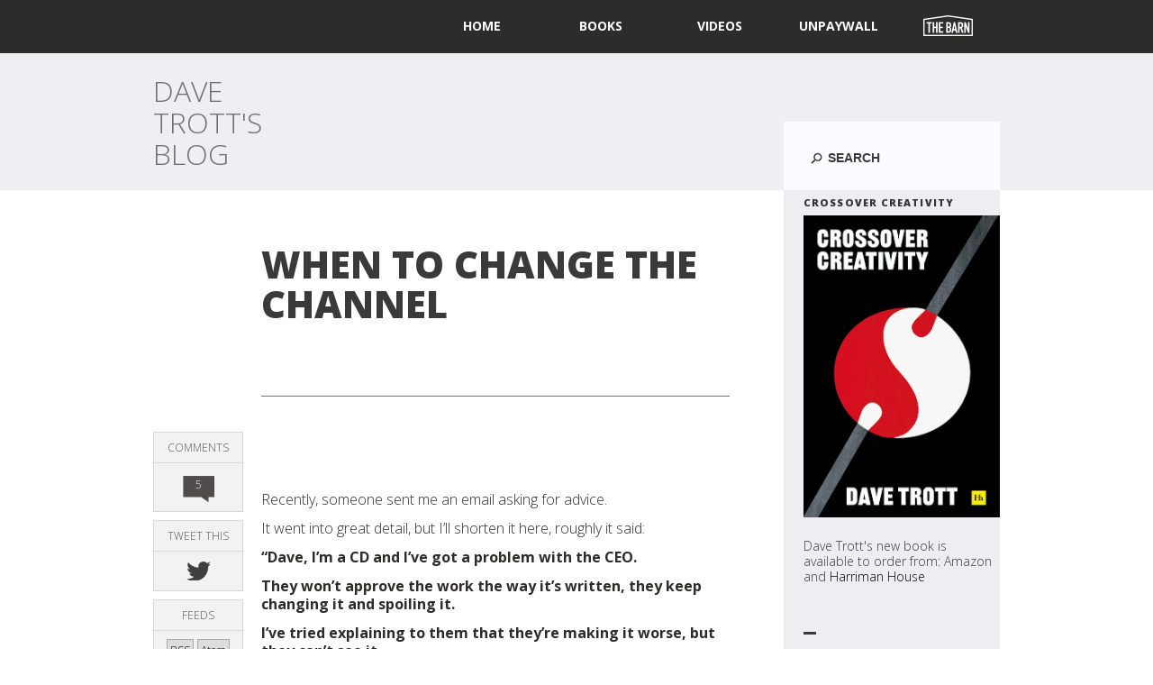

--- FILE ---
content_type: text/html; charset=UTF-8
request_url: https://davetrott.co.uk/2020/01/when-to-change-the-channel/
body_size: 13852
content:
<!DOCTYPE html>
<!--[if IE 6]>
<html id="ie6" dir="ltr" lang="en-US" prefix="og: https://ogp.me/ns#">
<![endif]-->
<!--[if IE 7]>
<html id="ie7" dir="ltr" lang="en-US" prefix="og: https://ogp.me/ns#">
<![endif]-->
<!--[if IE 8]>
<html id="ie8" dir="ltr" lang="en-US" prefix="og: https://ogp.me/ns#">
<![endif]-->
<!--[if !(IE 6) | !(IE 7) | !(IE 8)  ]><!-->
<html dir="ltr" lang="en-US" prefix="og: https://ogp.me/ns#">
<!--<![endif]-->
<head>

<link href='https://fonts.googleapis.com/css?family=Open+Sans:800,400,700,300,600' rel='stylesheet' type='text/css'>
<meta charset="UTF-8" />
<meta name="viewport" content="width=device-width">
<link rel="icon" href="/favicon.ico" type="image/x-icon" />

<link rel="profile" href="http://gmpg.org/xfn/11" />
<!-- <link rel="stylesheet" type="text/css" media="all" href="https://davetrott.co.uk/wp-content/themes/davetrotttwo/style.css" /> -->
	<link rel="stylesheet" type="text/css" media="all" href="https://davetrott.co.uk/wp-content/themes/davetrotttwo/style-2025.css" />
<link rel="pingback" href="" />
<!--[if lt IE 9]>
<script src="https://davetrott.co.uk/wp-content/themes/davetrotttwo/js/html5.js" type="text/javascript"></script>
<![endif]-->



<script>
  (function(i,s,o,g,r,a,m){i['GoogleAnalyticsObject']=r;i[r]=i[r]||function(){
  (i[r].q=i[r].q||[]).push(arguments)},i[r].l=1*new Date();a=s.createElement(o),
  m=s.getElementsByTagName(o)[0];a.async=1;a.src=g;m.parentNode.insertBefore(a,m)
  })(window,document,'script','//www.google-analytics.com/analytics.js','ga');

  ga('create', 'UA-39633004-1', 'davetrott.co.uk');
  ga('send', 'pageview');

</script>


		<!-- All in One SEO 4.8.4.1 - aioseo.com -->
		<title>WHEN TO CHANGE THE CHANNEL - Dave Trott's Blog</title>
	<meta name="description" content="Recently, someone sent me an email asking for advice. It went into great detail, but I’ll shorten it here, roughly it said: “Dave, I’m a CD and I’ve got a problem with the CEO. They won’t approve the work the way it’s written, they keep changing it and spoiling it. I’ve tried explaining" />
	<meta name="robots" content="max-image-preview:large" />
	<meta name="author" content="Dave Trott"/>
	<link rel="canonical" href="https://davetrott.co.uk/2020/01/when-to-change-the-channel/" />
	<meta name="generator" content="All in One SEO (AIOSEO) 4.8.4.1" />
		<meta property="og:locale" content="en_US" />
		<meta property="og:site_name" content="Dave Trott&#039;s Blog - Powered by The Barn" />
		<meta property="og:type" content="article" />
		<meta property="og:title" content="WHEN TO CHANGE THE CHANNEL - Dave Trott&#039;s Blog" />
		<meta property="og:description" content="Recently, someone sent me an email asking for advice. It went into great detail, but I’ll shorten it here, roughly it said: “Dave, I’m a CD and I’ve got a problem with the CEO. They won’t approve the work the way it’s written, they keep changing it and spoiling it. I’ve tried explaining" />
		<meta property="og:url" content="https://davetrott.co.uk/2020/01/when-to-change-the-channel/" />
		<meta property="article:published_time" content="2020-01-20T09:03:15+00:00" />
		<meta property="article:modified_time" content="2020-01-20T09:17:43+00:00" />
		<meta name="twitter:card" content="summary_large_image" />
		<meta name="twitter:site" content="@davetrott" />
		<meta name="twitter:title" content="WHEN TO CHANGE THE CHANNEL - Dave Trott&#039;s Blog" />
		<meta name="twitter:description" content="Recently, someone sent me an email asking for advice. It went into great detail, but I’ll shorten it here, roughly it said: “Dave, I’m a CD and I’ve got a problem with the CEO. They won’t approve the work the way it’s written, they keep changing it and spoiling it. I’ve tried explaining" />
		<meta name="twitter:creator" content="@davetrott" />
		<script type="application/ld+json" class="aioseo-schema">
			{"@context":"https:\/\/schema.org","@graph":[{"@type":"BlogPosting","@id":"https:\/\/davetrott.co.uk\/2020\/01\/when-to-change-the-channel\/#blogposting","name":"WHEN TO CHANGE THE CHANNEL - Dave Trott's Blog","headline":"WHEN TO CHANGE THE CHANNEL","author":{"@id":"https:\/\/davetrott.co.uk\/author\/trottdave\/#author"},"publisher":{"@id":"https:\/\/davetrott.co.uk\/#organization"},"datePublished":"2020-01-20T09:03:15+00:00","dateModified":"2020-01-20T09:17:43+00:00","inLanguage":"en-US","commentCount":5,"mainEntityOfPage":{"@id":"https:\/\/davetrott.co.uk\/2020\/01\/when-to-change-the-channel\/#webpage"},"isPartOf":{"@id":"https:\/\/davetrott.co.uk\/2020\/01\/when-to-change-the-channel\/#webpage"},"articleSection":"Uncategorized"},{"@type":"BreadcrumbList","@id":"https:\/\/davetrott.co.uk\/2020\/01\/when-to-change-the-channel\/#breadcrumblist","itemListElement":[{"@type":"ListItem","@id":"https:\/\/davetrott.co.uk#listItem","position":1,"name":"Home","item":"https:\/\/davetrott.co.uk","nextItem":{"@type":"ListItem","@id":"https:\/\/davetrott.co.uk\/category\/uncategorized\/#listItem","name":"Uncategorized"}},{"@type":"ListItem","@id":"https:\/\/davetrott.co.uk\/category\/uncategorized\/#listItem","position":2,"name":"Uncategorized","item":"https:\/\/davetrott.co.uk\/category\/uncategorized\/","nextItem":{"@type":"ListItem","@id":"https:\/\/davetrott.co.uk\/2020\/01\/when-to-change-the-channel\/#listItem","name":"WHEN TO CHANGE THE CHANNEL"},"previousItem":{"@type":"ListItem","@id":"https:\/\/davetrott.co.uk#listItem","name":"Home"}},{"@type":"ListItem","@id":"https:\/\/davetrott.co.uk\/2020\/01\/when-to-change-the-channel\/#listItem","position":3,"name":"WHEN TO CHANGE THE CHANNEL","previousItem":{"@type":"ListItem","@id":"https:\/\/davetrott.co.uk\/category\/uncategorized\/#listItem","name":"Uncategorized"}}]},{"@type":"Organization","@id":"https:\/\/davetrott.co.uk\/#organization","name":"Dave Trott's Blog","description":"Powered by The Barn","url":"https:\/\/davetrott.co.uk\/","sameAs":["https:\/\/twitter.com\/davetrott"]},{"@type":"Person","@id":"https:\/\/davetrott.co.uk\/author\/trottdave\/#author","url":"https:\/\/davetrott.co.uk\/author\/trottdave\/","name":"Dave Trott"},{"@type":"WebPage","@id":"https:\/\/davetrott.co.uk\/2020\/01\/when-to-change-the-channel\/#webpage","url":"https:\/\/davetrott.co.uk\/2020\/01\/when-to-change-the-channel\/","name":"WHEN TO CHANGE THE CHANNEL - Dave Trott's Blog","description":"Recently, someone sent me an email asking for advice. It went into great detail, but I\u2019ll shorten it here, roughly it said: \u201cDave, I\u2019m a CD and I\u2019ve got a problem with the CEO. They won\u2019t approve the work the way it\u2019s written, they keep changing it and spoiling it. I\u2019ve tried explaining","inLanguage":"en-US","isPartOf":{"@id":"https:\/\/davetrott.co.uk\/#website"},"breadcrumb":{"@id":"https:\/\/davetrott.co.uk\/2020\/01\/when-to-change-the-channel\/#breadcrumblist"},"author":{"@id":"https:\/\/davetrott.co.uk\/author\/trottdave\/#author"},"creator":{"@id":"https:\/\/davetrott.co.uk\/author\/trottdave\/#author"},"datePublished":"2020-01-20T09:03:15+00:00","dateModified":"2020-01-20T09:17:43+00:00"},{"@type":"WebSite","@id":"https:\/\/davetrott.co.uk\/#website","url":"https:\/\/davetrott.co.uk\/","name":"Dave Trott's Blog","description":"Powered by The Barn","inLanguage":"en-US","publisher":{"@id":"https:\/\/davetrott.co.uk\/#organization"}}]}
		</script>
		<!-- All in One SEO -->

<link rel="alternate" type="application/rss+xml" title="Dave Trott&#039;s Blog &raquo; Feed" href="https://davetrott.co.uk/feed/" />
<link rel="alternate" type="application/rss+xml" title="Dave Trott&#039;s Blog &raquo; Comments Feed" href="https://davetrott.co.uk/comments/feed/" />
<link rel="alternate" type="application/rss+xml" title="Dave Trott&#039;s Blog &raquo; WHEN TO CHANGE THE CHANNEL Comments Feed" href="https://davetrott.co.uk/2020/01/when-to-change-the-channel/feed/" />
		<!-- This site uses the Google Analytics by MonsterInsights plugin v9.7.0 - Using Analytics tracking - https://www.monsterinsights.com/ -->
		<!-- Note: MonsterInsights is not currently configured on this site. The site owner needs to authenticate with Google Analytics in the MonsterInsights settings panel. -->
					<!-- No tracking code set -->
				<!-- / Google Analytics by MonsterInsights -->
		<script type="text/javascript">
/* <![CDATA[ */
window._wpemojiSettings = {"baseUrl":"https:\/\/s.w.org\/images\/core\/emoji\/14.0.0\/72x72\/","ext":".png","svgUrl":"https:\/\/s.w.org\/images\/core\/emoji\/14.0.0\/svg\/","svgExt":".svg","source":{"concatemoji":"https:\/\/davetrott.co.uk\/wp-includes\/js\/wp-emoji-release.min.js?ver=6.4.7"}};
/*! This file is auto-generated */
!function(i,n){var o,s,e;function c(e){try{var t={supportTests:e,timestamp:(new Date).valueOf()};sessionStorage.setItem(o,JSON.stringify(t))}catch(e){}}function p(e,t,n){e.clearRect(0,0,e.canvas.width,e.canvas.height),e.fillText(t,0,0);var t=new Uint32Array(e.getImageData(0,0,e.canvas.width,e.canvas.height).data),r=(e.clearRect(0,0,e.canvas.width,e.canvas.height),e.fillText(n,0,0),new Uint32Array(e.getImageData(0,0,e.canvas.width,e.canvas.height).data));return t.every(function(e,t){return e===r[t]})}function u(e,t,n){switch(t){case"flag":return n(e,"\ud83c\udff3\ufe0f\u200d\u26a7\ufe0f","\ud83c\udff3\ufe0f\u200b\u26a7\ufe0f")?!1:!n(e,"\ud83c\uddfa\ud83c\uddf3","\ud83c\uddfa\u200b\ud83c\uddf3")&&!n(e,"\ud83c\udff4\udb40\udc67\udb40\udc62\udb40\udc65\udb40\udc6e\udb40\udc67\udb40\udc7f","\ud83c\udff4\u200b\udb40\udc67\u200b\udb40\udc62\u200b\udb40\udc65\u200b\udb40\udc6e\u200b\udb40\udc67\u200b\udb40\udc7f");case"emoji":return!n(e,"\ud83e\udef1\ud83c\udffb\u200d\ud83e\udef2\ud83c\udfff","\ud83e\udef1\ud83c\udffb\u200b\ud83e\udef2\ud83c\udfff")}return!1}function f(e,t,n){var r="undefined"!=typeof WorkerGlobalScope&&self instanceof WorkerGlobalScope?new OffscreenCanvas(300,150):i.createElement("canvas"),a=r.getContext("2d",{willReadFrequently:!0}),o=(a.textBaseline="top",a.font="600 32px Arial",{});return e.forEach(function(e){o[e]=t(a,e,n)}),o}function t(e){var t=i.createElement("script");t.src=e,t.defer=!0,i.head.appendChild(t)}"undefined"!=typeof Promise&&(o="wpEmojiSettingsSupports",s=["flag","emoji"],n.supports={everything:!0,everythingExceptFlag:!0},e=new Promise(function(e){i.addEventListener("DOMContentLoaded",e,{once:!0})}),new Promise(function(t){var n=function(){try{var e=JSON.parse(sessionStorage.getItem(o));if("object"==typeof e&&"number"==typeof e.timestamp&&(new Date).valueOf()<e.timestamp+604800&&"object"==typeof e.supportTests)return e.supportTests}catch(e){}return null}();if(!n){if("undefined"!=typeof Worker&&"undefined"!=typeof OffscreenCanvas&&"undefined"!=typeof URL&&URL.createObjectURL&&"undefined"!=typeof Blob)try{var e="postMessage("+f.toString()+"("+[JSON.stringify(s),u.toString(),p.toString()].join(",")+"));",r=new Blob([e],{type:"text/javascript"}),a=new Worker(URL.createObjectURL(r),{name:"wpTestEmojiSupports"});return void(a.onmessage=function(e){c(n=e.data),a.terminate(),t(n)})}catch(e){}c(n=f(s,u,p))}t(n)}).then(function(e){for(var t in e)n.supports[t]=e[t],n.supports.everything=n.supports.everything&&n.supports[t],"flag"!==t&&(n.supports.everythingExceptFlag=n.supports.everythingExceptFlag&&n.supports[t]);n.supports.everythingExceptFlag=n.supports.everythingExceptFlag&&!n.supports.flag,n.DOMReady=!1,n.readyCallback=function(){n.DOMReady=!0}}).then(function(){return e}).then(function(){var e;n.supports.everything||(n.readyCallback(),(e=n.source||{}).concatemoji?t(e.concatemoji):e.wpemoji&&e.twemoji&&(t(e.twemoji),t(e.wpemoji)))}))}((window,document),window._wpemojiSettings);
/* ]]> */
</script>
<style id='wp-emoji-styles-inline-css' type='text/css'>

	img.wp-smiley, img.emoji {
		display: inline !important;
		border: none !important;
		box-shadow: none !important;
		height: 1em !important;
		width: 1em !important;
		margin: 0 0.07em !important;
		vertical-align: -0.1em !important;
		background: none !important;
		padding: 0 !important;
	}
</style>
<link rel='stylesheet' id='wp-block-library-css' href='https://davetrott.co.uk/wp-includes/css/dist/block-library/style.min.css?ver=6.4.7' type='text/css' media='all' />
<style id='classic-theme-styles-inline-css' type='text/css'>
/*! This file is auto-generated */
.wp-block-button__link{color:#fff;background-color:#32373c;border-radius:9999px;box-shadow:none;text-decoration:none;padding:calc(.667em + 2px) calc(1.333em + 2px);font-size:1.125em}.wp-block-file__button{background:#32373c;color:#fff;text-decoration:none}
</style>
<style id='global-styles-inline-css' type='text/css'>
body{--wp--preset--color--black: #000000;--wp--preset--color--cyan-bluish-gray: #abb8c3;--wp--preset--color--white: #ffffff;--wp--preset--color--pale-pink: #f78da7;--wp--preset--color--vivid-red: #cf2e2e;--wp--preset--color--luminous-vivid-orange: #ff6900;--wp--preset--color--luminous-vivid-amber: #fcb900;--wp--preset--color--light-green-cyan: #7bdcb5;--wp--preset--color--vivid-green-cyan: #00d084;--wp--preset--color--pale-cyan-blue: #8ed1fc;--wp--preset--color--vivid-cyan-blue: #0693e3;--wp--preset--color--vivid-purple: #9b51e0;--wp--preset--gradient--vivid-cyan-blue-to-vivid-purple: linear-gradient(135deg,rgba(6,147,227,1) 0%,rgb(155,81,224) 100%);--wp--preset--gradient--light-green-cyan-to-vivid-green-cyan: linear-gradient(135deg,rgb(122,220,180) 0%,rgb(0,208,130) 100%);--wp--preset--gradient--luminous-vivid-amber-to-luminous-vivid-orange: linear-gradient(135deg,rgba(252,185,0,1) 0%,rgba(255,105,0,1) 100%);--wp--preset--gradient--luminous-vivid-orange-to-vivid-red: linear-gradient(135deg,rgba(255,105,0,1) 0%,rgb(207,46,46) 100%);--wp--preset--gradient--very-light-gray-to-cyan-bluish-gray: linear-gradient(135deg,rgb(238,238,238) 0%,rgb(169,184,195) 100%);--wp--preset--gradient--cool-to-warm-spectrum: linear-gradient(135deg,rgb(74,234,220) 0%,rgb(151,120,209) 20%,rgb(207,42,186) 40%,rgb(238,44,130) 60%,rgb(251,105,98) 80%,rgb(254,248,76) 100%);--wp--preset--gradient--blush-light-purple: linear-gradient(135deg,rgb(255,206,236) 0%,rgb(152,150,240) 100%);--wp--preset--gradient--blush-bordeaux: linear-gradient(135deg,rgb(254,205,165) 0%,rgb(254,45,45) 50%,rgb(107,0,62) 100%);--wp--preset--gradient--luminous-dusk: linear-gradient(135deg,rgb(255,203,112) 0%,rgb(199,81,192) 50%,rgb(65,88,208) 100%);--wp--preset--gradient--pale-ocean: linear-gradient(135deg,rgb(255,245,203) 0%,rgb(182,227,212) 50%,rgb(51,167,181) 100%);--wp--preset--gradient--electric-grass: linear-gradient(135deg,rgb(202,248,128) 0%,rgb(113,206,126) 100%);--wp--preset--gradient--midnight: linear-gradient(135deg,rgb(2,3,129) 0%,rgb(40,116,252) 100%);--wp--preset--font-size--small: 13px;--wp--preset--font-size--medium: 20px;--wp--preset--font-size--large: 36px;--wp--preset--font-size--x-large: 42px;--wp--preset--spacing--20: 0.44rem;--wp--preset--spacing--30: 0.67rem;--wp--preset--spacing--40: 1rem;--wp--preset--spacing--50: 1.5rem;--wp--preset--spacing--60: 2.25rem;--wp--preset--spacing--70: 3.38rem;--wp--preset--spacing--80: 5.06rem;--wp--preset--shadow--natural: 6px 6px 9px rgba(0, 0, 0, 0.2);--wp--preset--shadow--deep: 12px 12px 50px rgba(0, 0, 0, 0.4);--wp--preset--shadow--sharp: 6px 6px 0px rgba(0, 0, 0, 0.2);--wp--preset--shadow--outlined: 6px 6px 0px -3px rgba(255, 255, 255, 1), 6px 6px rgba(0, 0, 0, 1);--wp--preset--shadow--crisp: 6px 6px 0px rgba(0, 0, 0, 1);}:where(.is-layout-flex){gap: 0.5em;}:where(.is-layout-grid){gap: 0.5em;}body .is-layout-flow > .alignleft{float: left;margin-inline-start: 0;margin-inline-end: 2em;}body .is-layout-flow > .alignright{float: right;margin-inline-start: 2em;margin-inline-end: 0;}body .is-layout-flow > .aligncenter{margin-left: auto !important;margin-right: auto !important;}body .is-layout-constrained > .alignleft{float: left;margin-inline-start: 0;margin-inline-end: 2em;}body .is-layout-constrained > .alignright{float: right;margin-inline-start: 2em;margin-inline-end: 0;}body .is-layout-constrained > .aligncenter{margin-left: auto !important;margin-right: auto !important;}body .is-layout-constrained > :where(:not(.alignleft):not(.alignright):not(.alignfull)){max-width: var(--wp--style--global--content-size);margin-left: auto !important;margin-right: auto !important;}body .is-layout-constrained > .alignwide{max-width: var(--wp--style--global--wide-size);}body .is-layout-flex{display: flex;}body .is-layout-flex{flex-wrap: wrap;align-items: center;}body .is-layout-flex > *{margin: 0;}body .is-layout-grid{display: grid;}body .is-layout-grid > *{margin: 0;}:where(.wp-block-columns.is-layout-flex){gap: 2em;}:where(.wp-block-columns.is-layout-grid){gap: 2em;}:where(.wp-block-post-template.is-layout-flex){gap: 1.25em;}:where(.wp-block-post-template.is-layout-grid){gap: 1.25em;}.has-black-color{color: var(--wp--preset--color--black) !important;}.has-cyan-bluish-gray-color{color: var(--wp--preset--color--cyan-bluish-gray) !important;}.has-white-color{color: var(--wp--preset--color--white) !important;}.has-pale-pink-color{color: var(--wp--preset--color--pale-pink) !important;}.has-vivid-red-color{color: var(--wp--preset--color--vivid-red) !important;}.has-luminous-vivid-orange-color{color: var(--wp--preset--color--luminous-vivid-orange) !important;}.has-luminous-vivid-amber-color{color: var(--wp--preset--color--luminous-vivid-amber) !important;}.has-light-green-cyan-color{color: var(--wp--preset--color--light-green-cyan) !important;}.has-vivid-green-cyan-color{color: var(--wp--preset--color--vivid-green-cyan) !important;}.has-pale-cyan-blue-color{color: var(--wp--preset--color--pale-cyan-blue) !important;}.has-vivid-cyan-blue-color{color: var(--wp--preset--color--vivid-cyan-blue) !important;}.has-vivid-purple-color{color: var(--wp--preset--color--vivid-purple) !important;}.has-black-background-color{background-color: var(--wp--preset--color--black) !important;}.has-cyan-bluish-gray-background-color{background-color: var(--wp--preset--color--cyan-bluish-gray) !important;}.has-white-background-color{background-color: var(--wp--preset--color--white) !important;}.has-pale-pink-background-color{background-color: var(--wp--preset--color--pale-pink) !important;}.has-vivid-red-background-color{background-color: var(--wp--preset--color--vivid-red) !important;}.has-luminous-vivid-orange-background-color{background-color: var(--wp--preset--color--luminous-vivid-orange) !important;}.has-luminous-vivid-amber-background-color{background-color: var(--wp--preset--color--luminous-vivid-amber) !important;}.has-light-green-cyan-background-color{background-color: var(--wp--preset--color--light-green-cyan) !important;}.has-vivid-green-cyan-background-color{background-color: var(--wp--preset--color--vivid-green-cyan) !important;}.has-pale-cyan-blue-background-color{background-color: var(--wp--preset--color--pale-cyan-blue) !important;}.has-vivid-cyan-blue-background-color{background-color: var(--wp--preset--color--vivid-cyan-blue) !important;}.has-vivid-purple-background-color{background-color: var(--wp--preset--color--vivid-purple) !important;}.has-black-border-color{border-color: var(--wp--preset--color--black) !important;}.has-cyan-bluish-gray-border-color{border-color: var(--wp--preset--color--cyan-bluish-gray) !important;}.has-white-border-color{border-color: var(--wp--preset--color--white) !important;}.has-pale-pink-border-color{border-color: var(--wp--preset--color--pale-pink) !important;}.has-vivid-red-border-color{border-color: var(--wp--preset--color--vivid-red) !important;}.has-luminous-vivid-orange-border-color{border-color: var(--wp--preset--color--luminous-vivid-orange) !important;}.has-luminous-vivid-amber-border-color{border-color: var(--wp--preset--color--luminous-vivid-amber) !important;}.has-light-green-cyan-border-color{border-color: var(--wp--preset--color--light-green-cyan) !important;}.has-vivid-green-cyan-border-color{border-color: var(--wp--preset--color--vivid-green-cyan) !important;}.has-pale-cyan-blue-border-color{border-color: var(--wp--preset--color--pale-cyan-blue) !important;}.has-vivid-cyan-blue-border-color{border-color: var(--wp--preset--color--vivid-cyan-blue) !important;}.has-vivid-purple-border-color{border-color: var(--wp--preset--color--vivid-purple) !important;}.has-vivid-cyan-blue-to-vivid-purple-gradient-background{background: var(--wp--preset--gradient--vivid-cyan-blue-to-vivid-purple) !important;}.has-light-green-cyan-to-vivid-green-cyan-gradient-background{background: var(--wp--preset--gradient--light-green-cyan-to-vivid-green-cyan) !important;}.has-luminous-vivid-amber-to-luminous-vivid-orange-gradient-background{background: var(--wp--preset--gradient--luminous-vivid-amber-to-luminous-vivid-orange) !important;}.has-luminous-vivid-orange-to-vivid-red-gradient-background{background: var(--wp--preset--gradient--luminous-vivid-orange-to-vivid-red) !important;}.has-very-light-gray-to-cyan-bluish-gray-gradient-background{background: var(--wp--preset--gradient--very-light-gray-to-cyan-bluish-gray) !important;}.has-cool-to-warm-spectrum-gradient-background{background: var(--wp--preset--gradient--cool-to-warm-spectrum) !important;}.has-blush-light-purple-gradient-background{background: var(--wp--preset--gradient--blush-light-purple) !important;}.has-blush-bordeaux-gradient-background{background: var(--wp--preset--gradient--blush-bordeaux) !important;}.has-luminous-dusk-gradient-background{background: var(--wp--preset--gradient--luminous-dusk) !important;}.has-pale-ocean-gradient-background{background: var(--wp--preset--gradient--pale-ocean) !important;}.has-electric-grass-gradient-background{background: var(--wp--preset--gradient--electric-grass) !important;}.has-midnight-gradient-background{background: var(--wp--preset--gradient--midnight) !important;}.has-small-font-size{font-size: var(--wp--preset--font-size--small) !important;}.has-medium-font-size{font-size: var(--wp--preset--font-size--medium) !important;}.has-large-font-size{font-size: var(--wp--preset--font-size--large) !important;}.has-x-large-font-size{font-size: var(--wp--preset--font-size--x-large) !important;}
.wp-block-navigation a:where(:not(.wp-element-button)){color: inherit;}
:where(.wp-block-post-template.is-layout-flex){gap: 1.25em;}:where(.wp-block-post-template.is-layout-grid){gap: 1.25em;}
:where(.wp-block-columns.is-layout-flex){gap: 2em;}:where(.wp-block-columns.is-layout-grid){gap: 2em;}
.wp-block-pullquote{font-size: 1.5em;line-height: 1.6;}
</style>
<style id='akismet-widget-style-inline-css' type='text/css'>

			.a-stats {
				--akismet-color-mid-green: #357b49;
				--akismet-color-white: #fff;
				--akismet-color-light-grey: #f6f7f7;

				max-width: 350px;
				width: auto;
			}

			.a-stats * {
				all: unset;
				box-sizing: border-box;
			}

			.a-stats strong {
				font-weight: 600;
			}

			.a-stats a.a-stats__link,
			.a-stats a.a-stats__link:visited,
			.a-stats a.a-stats__link:active {
				background: var(--akismet-color-mid-green);
				border: none;
				box-shadow: none;
				border-radius: 8px;
				color: var(--akismet-color-white);
				cursor: pointer;
				display: block;
				font-family: -apple-system, BlinkMacSystemFont, 'Segoe UI', 'Roboto', 'Oxygen-Sans', 'Ubuntu', 'Cantarell', 'Helvetica Neue', sans-serif;
				font-weight: 500;
				padding: 12px;
				text-align: center;
				text-decoration: none;
				transition: all 0.2s ease;
			}

			/* Extra specificity to deal with TwentyTwentyOne focus style */
			.widget .a-stats a.a-stats__link:focus {
				background: var(--akismet-color-mid-green);
				color: var(--akismet-color-white);
				text-decoration: none;
			}

			.a-stats a.a-stats__link:hover {
				filter: brightness(110%);
				box-shadow: 0 4px 12px rgba(0, 0, 0, 0.06), 0 0 2px rgba(0, 0, 0, 0.16);
			}

			.a-stats .count {
				color: var(--akismet-color-white);
				display: block;
				font-size: 1.5em;
				line-height: 1.4;
				padding: 0 13px;
				white-space: nowrap;
			}
		
</style>
<script type="text/javascript">
            window._nslDOMReady = function (callback) {
                if ( document.readyState === "complete" || document.readyState === "interactive" ) {
                    callback();
                } else {
                    document.addEventListener( "DOMContentLoaded", callback );
                }
            };
            </script><link rel="https://api.w.org/" href="https://davetrott.co.uk/wp-json/" /><link rel="alternate" type="application/json" href="https://davetrott.co.uk/wp-json/wp/v2/posts/2362" /><link rel="EditURI" type="application/rsd+xml" title="RSD" href="https://davetrott.co.uk/xmlrpc.php?rsd" />
<meta name="generator" content="WordPress 6.4.7" />
<link rel='shortlink' href='https://davetrott.co.uk/?p=2362' />
<link rel="alternate" type="application/json+oembed" href="https://davetrott.co.uk/wp-json/oembed/1.0/embed?url=https%3A%2F%2Fdavetrott.co.uk%2F2020%2F01%2Fwhen-to-change-the-channel%2F" />
<link rel="alternate" type="text/xml+oembed" href="https://davetrott.co.uk/wp-json/oembed/1.0/embed?url=https%3A%2F%2Fdavetrott.co.uk%2F2020%2F01%2Fwhen-to-change-the-channel%2F&#038;format=xml" />
<script src="/wp-content/themes/twentyeleven/js/jquery-1.7.2.min.js"></script>
<script src="/wp-content/themes/twentyeleven/js/colour.js"></script>
<script>
$(document).ready(function(){

var fadetimerID;
$(".barn").mouseenter(function(){
	window.clearTimeout(fadetimerID);
	$(".barn_rollover").stop(true, true).fadeIn(300,function() {
		fadetimerID = window.setTimeout(barnFade, 3000);
	});
});
$(".barn_rollover").mouseenter(function(){
  window.clearTimeout(fadetimerID);
});
$(".barn_rollover").mouseleave(function(){
  $(".barn_rollover").stop(true, true);
  fadetimerID = window.setTimeout(barnFade, 300);
});

function barnFade(){
  $(".barn_rollover").stop(true, true).fadeOut(300);
}


$("article").each(function(){
	$HEADheight = $(this).find(".entry-header").height();
	$(this).find(".post-sidebar").css("margin-top", ($HEADheight + 80));
});

$ContentHeight = $("#content").height();
$("#secondary").css("min-height", ($ContentHeight - 50));


$("li.menu-item a").mouseenter(function() { $(this).stop(true, true).animate({ backgroundColor: "#4a4646" }, { duration: 400, queue: false }); });
$("li.menu-item a").mouseleave(function() { $(this).stop(true, true).animate({ backgroundColor: "#2E2B2B" }, { duration: 250, queue: false }); });


$('[placeholder]').focus(function() {
  var input = $(this);
  if (input.val() == input.attr('placeholder')) {
    input.val('');
    input.removeClass('placeholder');
  }
}).blur(function() {
  var input = $(this);
  if (input.val() == '' || input.val() == input.attr('placeholder')) {
    input.addClass('placeholder');
    input.val(input.attr('placeholder'));
  }
}).blur();

}); 
</script>

<script>(function(d, s, id) {
  var js, fjs = d.getElementsByTagName(s)[0];
  if (d.getElementById(id)) return;
  js = d.createElement(s); js.id = id;
  js.src = "//connect.facebook.net/en_US/all.js#xfbml=1";
  fjs.parentNode.insertBefore(js, fjs);
}(document, 'script', 'facebook-jssdk'));</script>
</head>

<body class="post-template-default single single-post postid-2362 single-format-standard singular two-column right-sidebar">

<div id="top-navigation">
	<div class="main">
		<div class="barn"></div>
		<a class="barn_rollover" href="http://www.thebarnagency.co.uk/" target="_blank">
			<div class="arrow"></div>
			Managed with thanks to my friends at <strong>The Barn</strong>, the luxury digital specialists. 
			<div class="image"></div>

		</a>
		<div class="menu-navigation-container"><ul id="menu-navigation" class="menu"><li id="menu-item-577" class="menu-item menu-item-type-custom menu-item-object-custom menu-item-577"><a href="/">home</a></li>
<li id="menu-item-607" class="menu-item menu-item-type-post_type menu-item-object-page menu-item-607"><a href="https://davetrott.co.uk/books/">Books</a></li>
<li id="menu-item-2863" class="menu-item menu-item-type-post_type menu-item-object-page menu-item-2863"><a href="https://davetrott.co.uk/videos/">Videos</a></li>
<li id="menu-item-3511" class="menu-item menu-item-type-taxonomy menu-item-object-category menu-item-3511"><a href="https://davetrott.co.uk/category/unpaywall/">UNPAYWALL</a></li>
</ul></div>	</div>
</div>
<div id="fb-root"></div>
<div id="top-head">
	<div class="main">
			<div class="title"><span>Dave<br>Trott&#039;s<br></span>Blog</div>
		<form method="get" id="searchform" action="https://davetrott.co.uk/">
		<label for="s" class="assistive-text">Search</label>
		<input type="text" class="field" name="s" id="s" placeholder="Search" />
		<input type="submit" class="submit" name="submit" id="searchsubmit" value="Search" />
	</form>
	</div>
</div>



<div id="page" class="hfeed">
	<div id="main"><div id="secondary" class="widget-area" role="complementary">

<div class="recent">
	<ul id="sidebar">
		<aside id="widget_sp_image-3" class="widget widget_sp_image"><h3 class="widget-title">Crossover Creativity</h3><a href="https://www.harriman-house.com/crossovercreativity" target="_blank" class="widget_sp_image-image-link" title="Crossover Creativity"><img width="481" height="740" alt="Crossover Creativity" class="attachment-full aligncenter" style="max-width: 100%;" srcset="https://davetrott.co.uk/wp-content/uploads/Crossover-Creativity.png 481w, https://davetrott.co.uk/wp-content/uploads/Crossover-Creativity-195x300.png 195w" sizes="(max-width: 481px) 100vw, 481px" src="https://davetrott.co.uk/wp-content/uploads/Crossover-Creativity.png" /></a><div class="widget_sp_image-description" ><p>Dave Trott's new book is available to order from: Amazon and <a href="https://www.harriman-house.com/crossovercreativity">Harriman House</a></p>
</div></aside>	</ul>
<div class="sidebar-title-up"></div>
	<h3 class="sidebar-title">UNPAYWALL BLOGS</h3>	
	<div class="latest-1"> 
		
			<li class="recent"><a class="recent" href="https://davetrott.co.uk/2020/11/when-its-right-to-be-wrong/">WHEN IT&#8217;S RIGHT TO BE WRONG</a><span>></span></li>
			<li class="recent"><a class="recent" href="https://davetrott.co.uk/2020/11/charlie-uniform-november-tango/">CHARLIE UNIFORM NOVEMBER TANGO</a><span>></span></li>
			<li class="recent"><a class="recent" href="https://davetrott.co.uk/2020/11/dont-be-a-scunthorpe/">DON&#8217;T BE A SCUNTHORPE</a><span>></span></li>
			<li class="recent"><a class="recent" href="https://davetrott.co.uk/2020/11/bad-taste-is-funny-and-memorable/">BAD TASTE IS FUNNY AND MEMORABLE</a><span>></span></li>
			<li class="recent"><a class="recent" href="https://davetrott.co.uk/2020/11/choose-your-hard/">CHOOSE YOUR HARD</a><span>></span></li>
			<li class="recent"><a class="recent" href="https://davetrott.co.uk/2020/10/the-letter-of-the-law-not-the-spirit-of-the-law/">THE LETTER OF THE LAW, NOT THE SPIRIT OF THE LAW</a><span>></span></li>
			<li class="recent"><a class="recent" href="https://davetrott.co.uk/2020/10/the-journey-is-the-destination/">THE JOURNEY IS THE DESTINATION</a><span>></span></li>
			<li class="recent"><a class="recent" href="https://davetrott.co.uk/2020/10/school-v-world/">SCHOOL v WORLD</a><span>></span></li>
			<li class="recent"><a class="recent" href="https://davetrott.co.uk/2020/10/advertising-is-a-cargo-cult/">ADVERTISING IS A CARGO CULT</a><span>></span></li>
			<li class="recent"><a class="recent" href="https://davetrott.co.uk/2020/09/zohnerism/">ZOHNERISM</a><span>></span></li>
			<li class="recent"><a class="recent" href="https://davetrott.co.uk/2020/09/sane-authority/">SANE AUTHORITY</a><span>></span></li>
			<li class="recent"><a class="recent" href="https://davetrott.co.uk/2020/09/a-slag-tip-by-any-other-name/">A SLAG-TIP, BY ANY OTHER NAME&#8230;</a><span>></span></li>
			<li class="recent"><a class="recent" href="https://davetrott.co.uk/2020/09/plenty-of-nothing/">PLENTY OF NOTHING</a><span>></span></li>
			<li class="recent"><a class="recent" href="https://davetrott.co.uk/2020/08/the-power-of-ignorance-2/">THE POWER OF IGNORANCE</a><span>></span></li>
			<li class="recent"><a class="recent" href="https://davetrott.co.uk/2020/08/the-consumer-hasnt-read-the-brief/">THE CONSUMER HASN&#8217;T READ THE BRIEF</a><span>></span></li>
			<li class="recent"><a class="recent" href="https://davetrott.co.uk/2020/08/traffic-v-progress-chasing/">TRAFFIC v PROGRESS-CHASING</a><span>></span></li>
			<li class="recent"><a class="recent" href="https://davetrott.co.uk/2020/08/conveyor-belt-thinking/">CONVEYOR-BELT THINKING</a><span>></span></li>
			<li class="recent"><a class="recent" href="https://davetrott.co.uk/2020/07/solipsistic-advertising-2/">SOLIPSISTIC* ADVERTISING</a><span>></span></li>
			<li class="recent"><a class="recent" href="https://davetrott.co.uk/2020/07/burger-off/">BURGER OFF</a><span>></span></li>
			<li class="recent"><a class="recent" href="https://davetrott.co.uk/2020/07/reality-what-a-concept/">REALITY, WHAT A CONCEPT</a><span>></span></li>
			<li class="recent"><a class="recent" href="https://davetrott.co.uk/2020/07/just-another-business/">JUST ANOTHER BUSINESS</a><span>></span></li>
			<li class="recent"><a class="recent" href="https://davetrott.co.uk/2020/07/over-compensating/">OVER-COMPENSATING</a><span>></span></li>
			<li class="recent"><a class="recent" href="https://davetrott.co.uk/2020/06/expect-the-unexpected/">EXPECT THE UNEXPECTED</a><span>></span></li>
			<li class="recent"><a class="recent" href="https://davetrott.co.uk/2020/06/can-does-not-imply-ought/">CAN DOES NOT IMPLY OUGHT</a><span>></span></li>
			<li class="recent"><a class="recent" href="https://davetrott.co.uk/2020/06/dog-whistle-thinking/">DOG-WHISTLE THINKING</a><span>></span></li>
			<li class="recent"><a class="recent" href="https://davetrott.co.uk/2020/06/the-brief-is-what-not-how/">THE BRIEF IS WHAT, NOT HOW</a><span>></span></li>
			<li class="recent"><a class="recent" href="https://davetrott.co.uk/2020/06/dont-go-with-the-flow/">DON&#8217;T GO WITH THE FLOW</a><span>></span></li>
			<li class="recent"><a class="recent" href="https://davetrott.co.uk/2020/05/solipsistic-advertising/">SOLIPSISTIC ADVERTISING</a><span>></span></li>
			<li class="recent"><a class="recent" href="https://davetrott.co.uk/2020/05/a-target-of-one/">A TARGET OF ONE</a><span>></span></li>
			<li class="recent"><a class="recent" href="https://davetrott.co.uk/2020/05/soaking-it-up/">SOAKING IT UP</a><span>></span></li>
			<li class="recent"><a class="recent" href="https://davetrott.co.uk/2020/04/lenin-v-lennon/">LENIN v LENNON</a><span>></span></li>
			<li class="recent"><a class="recent" href="https://davetrott.co.uk/2020/04/in-the-beginning-was-the-word-2/">IN THE BEGINNING WAS THE WORD</a><span>></span></li>
			<li class="recent"><a class="recent" href="https://davetrott.co.uk/2020/04/good-people-have-two-portfolios/">GOOD PEOPLE HAVE TWO PORTFOLIOS</a><span>></span></li>
			<li class="recent"><a class="recent" href="https://davetrott.co.uk/2020/03/censorship-and-creativity/">CENSORSHIP AND CREATIVITY</a><span>></span></li>
			<li class="recent"><a class="recent" href="https://davetrott.co.uk/2020/03/aint-i-a-woman/">AIN&#8217;T I A WOMAN?</a><span>></span></li>
			<li class="recent"><a class="recent" href="https://davetrott.co.uk/2020/03/captive-audience/">CAPTIVE AUDIENCE</a><span>></span></li>
			<li class="recent"><a class="recent" href="https://davetrott.co.uk/2020/03/rationing-brains/">RATIONING BRAINS</a><span>></span></li>
			<li class="recent"><a class="recent" href="https://davetrott.co.uk/2020/03/the-law-of-unintended-consequences/">THE LAW OF UNINTENDED CONSEQUENCES</a><span>></span></li>
			<li class="recent"><a class="recent" href="https://davetrott.co.uk/2020/02/doing-the-unthinkable/">DOING THE UNTHINKABLE</a><span>></span></li>
			<li class="recent"><a class="recent" href="https://davetrott.co.uk/2020/02/nailed-it/">NAILED IT</a><span>></span></li>
			<li class="recent"><a class="recent" href="https://davetrott.co.uk/2020/02/there-isnt-a-right-brief/">THERE ISN&#8217;T A RIGHT BRIEF</a><span>></span></li>
			<li class="recent"><a class="recent" href="https://davetrott.co.uk/2020/02/therell-be-another-bandwagon-along-in-a-minute/">THERE&#8217;LL BE ANOTHER BANDWAGON ALONG IN A MINUTE</a><span>></span></li>
			<li class="recent"><a class="recent" href="https://davetrott.co.uk/2020/01/milk-and-two/">MILK AND TWO</a><span>></span></li>
			<li class="recent"><a class="recent" href="https://davetrott.co.uk/2020/01/when-to-change-the-channel/">WHEN TO CHANGE THE CHANNEL</a><span>></span></li>
			<li class="recent"><a class="recent" href="https://davetrott.co.uk/2020/01/fashion-versus-design/">FASHION versus DESIGN</a><span>></span></li>
			<li class="recent"><a class="recent" href="https://davetrott.co.uk/2020/01/acting-without-thinking/">ACTING WITHOUT THINKING</a><span>></span></li>
			<li class="recent"><a class="recent" href="https://davetrott.co.uk/2019/12/go-along-get-along/">GO ALONG, GET ALONG</a><span>></span></li>
			<li class="recent"><a class="recent" href="https://davetrott.co.uk/2019/12/people-are-a-nuisance/">PEOPLE ARE A NUISANCE</a><span>></span></li>
			<li class="recent"><a class="recent" href="https://davetrott.co.uk/2019/12/is-it-better-to-be-an-insect/">IS IT BETTER TO BE AN INSECT?</a><span>></span></li>
			<li class="recent"><a class="recent" href="https://davetrott.co.uk/2019/11/brevity-equals-clarity/">BREVITY EQUALS CLARITY</a><span>></span></li>
			<li class="recent"><a class="recent" href="https://davetrott.co.uk/2019/11/tinned-meat/">TINNED MEAT</a><span>></span></li>
			<li class="recent"><a class="recent" href="https://davetrott.co.uk/2019/11/you-gotta-laugh/">YOU GOTTA LAUGH</a><span>></span></li>
			<li class="recent"><a class="recent" href="https://davetrott.co.uk/2019/11/improperganda/">IMPROPERGANDA</a><span>></span></li>
			<li class="recent"><a class="recent" href="https://davetrott.co.uk/2019/10/facts-create-emotion/">FACTS CREATE EMOTION</a><span>></span></li>
			<li class="recent"><a class="recent" href="https://davetrott.co.uk/2019/10/to-be-or-not-to-be/">TO BE OR NOT TO BE</a><span>></span></li>
			<li class="recent"><a class="recent" href="https://davetrott.co.uk/2019/10/it-must-be-true-i-heard-it/">IT MUST BE TRUE, I HEARD IT</a><span>></span></li>
			<li class="recent"><a class="recent" href="https://davetrott.co.uk/2019/10/winning-the-battle-and-losing-the-war/">WINNING THE BATTLE AND LOSING THE WAR</a><span>></span></li>
			<li class="recent"><a class="recent" href="https://davetrott.co.uk/2019/09/you-cant-programme-thinking/">YOU CAN&#8217;T PROGRAMME THINKING</a><span>></span></li>
			<li class="recent"><a class="recent" href="https://davetrott.co.uk/2019/09/why-simple-is-smarter/">WHY SIMPLE IS SMARTER</a><span>></span></li>
			<li class="recent"><a class="recent" href="https://davetrott.co.uk/2019/09/nonsense-wrapped-in-posh-language/">NONSENSE WRAPPED IN POSH LANGUAGE</a><span>></span></li>
			<li class="recent"><a class="recent" href="https://davetrott.co.uk/2019/09/its-not-where-you-start-its-where-you-finish/">IT&#8217;S NOT WHERE YOU START, IT&#8217;S WHERE YOU FINISH</a><span>></span></li>
			<li class="recent"><a class="recent" href="https://davetrott.co.uk/2019/09/the-paralysis-of-thinking/">THE PARALYSIS OF THINKING</a><span>></span></li>
			<li class="recent"><a class="recent" href="https://davetrott.co.uk/2019/08/critics-are-not-the-audience/">CRITICS ARE NOT THE AUDIENCE</a><span>></span></li>
			<li class="recent"><a class="recent" href="https://davetrott.co.uk/2019/08/too-far-too-fast/">TOO FAR, TOO FAST</a><span>></span></li>
			<li class="recent"><a class="recent" href="https://davetrott.co.uk/2019/08/creative-disobedience/">CREATIVE DISOBEDIENCE</a><span>></span></li>
			<li class="recent"><a class="recent" href="https://davetrott.co.uk/2019/07/more-is-less/">MORE IS LESS</a><span>></span></li>
			<li class="recent"><a class="recent" href="https://davetrott.co.uk/2019/07/what-colour-is-a-brain/">WHAT COLOUR IS A BRAIN?</a><span>></span></li>
			<li class="recent"><a class="recent" href="https://davetrott.co.uk/2019/07/the-punters-havent-read-the-brief-2/">THE PUNTERS HAVEN&#8217;T READ THE BRIEF</a><span>></span></li>
			<li class="recent"><a class="recent" href="https://davetrott.co.uk/2019/07/when-you-advertise-the-competition/">WHEN YOU ADVERTISE THE COMPETITION</a><span>></span></li>
			<li class="recent"><a class="recent" href="https://davetrott.co.uk/2019/07/advertising-puritans/">ADVERTISING PURITANS</a><span>></span></li>
			<li class="recent"><a class="recent" href="https://davetrott.co.uk/2019/06/criminal-stupidity/">CRIMINAL IGNORANCE</a><span>></span></li>
			<li class="recent"><a class="recent" href="https://davetrott.co.uk/2019/06/shore-thing/">SHORE THING</a><span>></span></li>
			<li class="recent"><a class="recent" href="https://davetrott.co.uk/2019/06/uninventing-history/">UNINVENTING HISTORY</a><span>></span></li>
			<li class="recent"><a class="recent" href="https://davetrott.co.uk/2019/06/shit-or-bust/">SHIT OR BUST</a><span>></span></li>
			<li class="recent"><a class="recent" href="https://davetrott.co.uk/2019/05/legends-in-our-own-lunchtime/">LEGENDS IN OUR OWN LUNCHTIME</a><span>></span></li>
			<li class="recent"><a class="recent" href="https://davetrott.co.uk/2019/05/dont-outplay-them-out-think-them/">DON&#8217;T OUTPLAY THEM, OUT THINK THEM</a><span>></span></li>
			<li class="recent"><a class="recent" href="https://davetrott.co.uk/2019/04/why-we-want-complaints/">WHY WE WANT COMPLAINTS</a><span>></span></li>
			<li class="recent"><a class="recent" href="https://davetrott.co.uk/2019/04/whats-in-a-word/">WHAT&#8217;S IN A WORD</a><span>></span></li>
			<li class="recent"><a class="recent" href="https://davetrott.co.uk/2019/04/taking-no-for-an-answer/">TAKING NO FOR AN ANSWER</a><span>></span></li>
			<li class="recent"><a class="recent" href="https://davetrott.co.uk/2019/04/when-corporals-outrank-generals/">WHEN CORPORALS OUTRANK GENERALS</a><span>></span></li>
			<li class="recent"><a class="recent" href="https://davetrott.co.uk/2019/03/when-copywriters-didnt-copy/">WHEN COPYWRITERS DIDN&#8217;T COPY</a><span>></span></li>
			<li class="recent"><a class="recent" href="https://davetrott.co.uk/2019/03/how-a-thing-can-be-both-real-and-fake/">HOW A THING CAN BE BOTH REAL AND FAKE</a><span>></span></li>
			<li class="recent"><a class="recent" href="https://davetrott.co.uk/2019/03/if-im-woke-i-must-be-outraged/">IF I&#8217;M WOKE I MUST BE OUTRAGED</a><span>></span></li>
			<li class="recent"><a class="recent" href="https://davetrott.co.uk/2019/03/theory-v-reality/">THEORY v REALITY</a><span>></span></li>
			<li class="recent"><a class="recent" href="https://davetrott.co.uk/2019/02/get-the-head-back-on-that-chicken/">GET THE HEAD BACK ON THAT CHICKEN</a><span>></span></li>
			<li class="recent"><a class="recent" href="https://davetrott.co.uk/2019/02/stop-arson-about/">STOP ARSON ABOUT</a><span>></span></li>
			<li class="recent"><a class="recent" href="https://davetrott.co.uk/2019/02/something-from-nothing/">SOMETHING FROM NOTHING</a><span>></span></li>
			<li class="recent"><a class="recent" href="https://davetrott.co.uk/2019/02/why-most-briefs-are-wrong/">WHY MOST BRIEFS ARE WRONG</a><span>></span></li>
			<li class="recent"><a class="recent" href="https://davetrott.co.uk/2019/01/urgent-v-important/">URGENT v IMPORTANT</a><span>></span></li>
			<li class="recent"><a class="recent" href="https://davetrott.co.uk/2019/01/if-the-hat-fits-wear-it/">IF THE HAT FITS WEAR IT</a><span>></span></li>
			
	</div>
</div>	




</div><!-- #secondary .widget-area -->
		<div id="primary">
			<div id="content" role="main">

				
<article id="post-2362" class="post-2362 post type-post status-publish format-standard hentry category-uncategorized">
<div class="post-sidebar">
	<div class="share comment">
		<div class="header">Comments</div>
		<a href="#comments"><div class="comments"> 5</div></a>
	</div>

	<div class="share twitter">
		<div class="header">Tweet This</div>
		<a class="tweet" href="http://twitter.com/home?status=Currently reading https://davetrott.co.uk/2020/01/when-to-change-the-channel/" target="_blank"></a>
	</div>
<!--
	<div class="share facebook">
		<div class="header">Like</div>
<div class="fb_share">
<div class="fb-like" data-href="https://davetrott.co.uk/2020/01/when-to-change-the-channel/" data-send="false" data-layout="box_count" data-width="100" data-show-faces="false"></div>
</div>	
	</div>
-->
	<div class="share rss" style="text-align:center; height:70px;">
		<div class="header">Feeds</div>
		<a class="rss" href="http://davetrott.co.uk/feed/" target="_blank" style="text-align:center; border:1px solid #aaa; padding: 3px; background-color:#DDD; font-size:12px;">RSS</a>
		<a class="rss" href="http://davetrott.co.uk/feed/atom" target="_blank" style="text-align:center; border:1px solid #aaa; padding: 3px; background-color:#DDD; font-size:12px;">Atom</a>
	</div>
</div><div id="post" class="debug-single-template">
	<header class="entry-header eh2">
		<h1 class="entry-title"><a href="https://davetrott.co.uk/2020/01/when-to-change-the-channel/">WHEN TO CHANGE THE CHANNEL</a></h1>

		<div class="entry-meta"> 		</div><!-- .entry-meta -->
	</header><!-- .entry-header -->

	
	<div class="entry-content">
			<p>&nbsp;</p>
<p>&nbsp;</p>
<p>Recently, someone sent me an email asking for advice.</p>
<p>It went into great detail, but I’ll shorten it here, roughly it said:</p>
<p><strong>“Dave, I’m a CD and I’ve got a problem with the CEO. </strong></p>
<p><strong>They won’t approve the work the way it’s written, they keep changing it and spoiling it. </strong></p>
<p><strong>I’ve tried explaining to them that they&#8217;re making it worse, but they can’t see it.</strong></p>
<p><strong>They disagree, they think they&#8217;re improving it.</strong></p>
<p><strong>Can you tell me what can I do to make them stop doing this?”</strong></p>
<p>Those weren’t the exact words, but that was the gist.</p>
<p>My reply (again not my exact words) was something like this:</p>
<p><strong>“There are basically three ways to solve any problem:</strong></p>
<p><strong>1)    </strong><strong>Change the source of your problem.</strong></p>
<p><strong>2)    </strong><strong>Change your experience of the problem.</strong></p>
<p><strong>3)    </strong><strong>Remove yourself from the problem.</strong></p>
<p><strong>You’ve tried number 1) and it hasn’t worked &#8211; the CEO won’t change what they&#8217;re doing: fiddling with the work.</strong></p>
<p><strong>So move on to option 2) change your experience. Is this a good job, can you work under these circumstances, can you learn to enjoy your job INCLUDING the CEO?</strong></p>
<p><strong>If not, that leaves option 3) get a new job. If you can’t change the source of the problem and you can’t change your experience, then remove yourself from the problem.”</strong></p>
<p>I knew that wasn’t what they wanted to hear.</p>
<p>They wanted a quick fix to make their CEO start behaving the way they wanted.</p>
<p>But they tried that and it failed, so time to check out the other options.</p>
<p>Buddha said that misery stems from desire, and desire stems from wanting things to be different.</p>
<p>So, misery is simply wanting thing to be different than they are.</p>
<p>Does that mean we should just lay down and accept everything the way it is?</p>
<p>No, of course not.</p>
<p>There’s 100 year-old prayer that Alcoholics Anonymous teaches its members:</p>
<p><strong>“Lord, give me the courage to change the things I can change.</strong></p>
<p><strong>The serenity to accept the things I cannot change.</strong></p>
<p><strong>And the wisdom to know the difference.”</strong></p>
<p>Because misery is created by desire, by wanting things to be different, it starts in the mind.</p>
<p>It starts by comparing how things are now with how we want them to be.</p>
<p>So choosing the context for the comparison is critical.</p>
<p>If we spend our lives comparing ourselves with people who’ve got MORE than us, we’ll always be miserable, because we’ll always have less.</p>
<p>But if we compare ourselves with people who’ve got LESS than us, we’ll be grateful, we’ll be more content with what we’ve got.</p>
<p>In Mumbai, in the slums, my wife and I noticed everyone seemed quite happy while they were working.</p>
<p>And yet to us, they had nothing, they lived and worked in squalor.</p>
<p>We asked our guide, what did slum dwellers have to smile about?</p>
<p>She was a professor of philosophy at Mumbai University.</p>
<p>She said they were happy because they’d come from the country where there was no work, everyone was starving.</p>
<p>In Mumbai at least there was work, however hard, they could feed their family.</p>
<p>To us it looked terrible, but to them, they were better off than the people they’d left.</p>
<p>If we compare our current circumstances to something better then we make ourselves miserable at the unfairness of it.</p>
<p>I’m not saying don’t change your situation, I’m saying you’re more effective when you don’t spend your time making it wrong and looking for agreement.</p>
<p>As Sartre teaches: <strong>“Life isn’t about right and wrong, it’s about cause and effect.”</strong></p>
<p>&nbsp;</p>
<p>&nbsp;</p>
<p>&nbsp;</p>
<p>&nbsp;</p>
<p>&nbsp;</p>
	</div><!-- .entry-content -->
	
	
	
</div>
	</article><!-- #post-2362 -->

				<div class="single nav">
					<a href="https://davetrott.co.uk/2020/01/fashion-versus-design/" rel="prev">Back</a><a href="https://davetrott.co.uk/2020/01/milk-and-two/" rel="next">/ Next</a> 
				</div>

			</div><!-- #content -->
		</div><!-- #primary -->
	</div><!-- #main -->
</div><!-- #page -->

	<div id="comments">
		<div id="main" >
		<div class="comments-block">
		<div class="triangle"></div>

	
	
			<h2 id="comments-title">
			5 comments		</h2>

		
		<ol class="commentlist">
				<li class="comment even thread-even depth-1" id="li-comment-154716">
		<article id="comment-154716" class="comment">

			<div class="comment-content">
				<p>There&#8217;s a good podcast that touches on this (You Are Not So Smart episode 163), although from a financial point of view. It mentions the results of a study that showed that people earning $30,000 said the&#8217;d need to earn $50,000 to be happier, whereas people who earn $1000,000 said they would need a salary of $250,000 to be happy. It seems the more you have, the more you need.</p>
<p> It also talks about the Impact Bias, which I think is relevant if you ever need to take step 3 and remove yourself from the problem. Worth a listen.</p>
			</div>

		<footer class="comment-meta">
				<div class="comment-author vcard">
					<span class="fn">James Elliott</span> on <a href="https://davetrott.co.uk/2020/01/when-to-change-the-channel/#comment-154716"><time pubdate datetime="2020-01-20T10:39:05+00:00">January 20, 2020 at 10:39 am</time></a>
									</div><!-- .comment-author .vcard -->

				
			</footer>

			<div class="reply">
				<a rel='nofollow' class='comment-reply-link' href='#comment-154716' data-commentid="154716" data-postid="2362" data-belowelement="comment-154716" data-respondelement="respond" data-replyto="Reply to James Elliott" aria-label='Reply to James Elliott'>Reply <span>&darr;</span></a>			</div><!-- .reply -->
		</article><!-- #comment-## -->

	</li><!-- #comment-## -->
	<li class="comment odd alt thread-odd thread-alt depth-1" id="li-comment-154717">
		<article id="comment-154717" class="comment">

			<div class="comment-content">
				<p>*$100,000 &#8211; apologies for the typo</p>
			</div>

		<footer class="comment-meta">
				<div class="comment-author vcard">
					<span class="fn">James Elliott</span> on <a href="https://davetrott.co.uk/2020/01/when-to-change-the-channel/#comment-154717"><time pubdate datetime="2020-01-20T10:40:15+00:00">January 20, 2020 at 10:40 am</time></a>
									</div><!-- .comment-author .vcard -->

				
			</footer>

			<div class="reply">
				<a rel='nofollow' class='comment-reply-link' href='#comment-154717' data-commentid="154717" data-postid="2362" data-belowelement="comment-154717" data-respondelement="respond" data-replyto="Reply to James Elliott" aria-label='Reply to James Elliott'>Reply <span>&darr;</span></a>			</div><!-- .reply -->
		</article><!-- #comment-## -->

	</li><!-- #comment-## -->
	<li class="comment even thread-even depth-1" id="li-comment-154726">
		<article id="comment-154726" class="comment">

			<div class="comment-content">
				<p>As long as people continue to confuse the amount of money they have in their account (CEO) with knowledge, this problem will persist. </p>
<p>Dave&#8217;s correct, the only thing you can do is move on (cause you and I know that no CD worth their salt is going to learn to accept their fate as lackey to some business-fck CEO). I&#8217;ve been shit-canned (or quit) 7 times before finding partners and starting our own shop. Sure, we&#8217;re hanging on by our fingernails in the ad desert that is New Orleans, LA, but our work is (for the most part) uncompromised—and that&#8217;s good enough for us.</p>
			</div>

		<footer class="comment-meta">
				<div class="comment-author vcard">
					<span class="fn"><a href="https://www.cerberus.agency" class="url" rel="ugc external nofollow">Justin Bonura</a></span> on <a href="https://davetrott.co.uk/2020/01/when-to-change-the-channel/#comment-154726"><time pubdate datetime="2020-01-20T22:09:18+00:00">January 20, 2020 at 10:09 pm</time></a>
									</div><!-- .comment-author .vcard -->

				
			</footer>

			<div class="reply">
				<a rel='nofollow' class='comment-reply-link' href='#comment-154726' data-commentid="154726" data-postid="2362" data-belowelement="comment-154726" data-respondelement="respond" data-replyto="Reply to Justin Bonura" aria-label='Reply to Justin Bonura'>Reply <span>&darr;</span></a>			</div><!-- .reply -->
		</article><!-- #comment-## -->

	</li><!-- #comment-## -->
	<li class="comment odd alt thread-odd thread-alt depth-1" id="li-comment-154759">
		<article id="comment-154759" class="comment">

			<div class="comment-content">
				<p>&#8220;If we spend our lives comparing ourselves with people who’ve got MORE than us, we’ll always be miserable, because we’ll always have less.</p>
<p>But if we compare ourselves with people who’ve got LESS than us, we’ll be grateful, we’ll be more content with what we’ve got.&#8221;</p>
<p>I think this is the wisest thing I&#8217;ve ever read.</p>
			</div>

		<footer class="comment-meta">
				<div class="comment-author vcard">
					<span class="fn"><a href="http://prestigenigh.com" class="url" rel="ugc external nofollow">Peter Higgins</a></span> on <a href="https://davetrott.co.uk/2020/01/when-to-change-the-channel/#comment-154759"><time pubdate datetime="2020-01-22T11:23:03+00:00">January 22, 2020 at 11:23 am</time></a>
									</div><!-- .comment-author .vcard -->

				
			</footer>

			<div class="reply">
				<a rel='nofollow' class='comment-reply-link' href='#comment-154759' data-commentid="154759" data-postid="2362" data-belowelement="comment-154759" data-respondelement="respond" data-replyto="Reply to Peter Higgins" aria-label='Reply to Peter Higgins'>Reply <span>&darr;</span></a>			</div><!-- .reply -->
		</article><!-- #comment-## -->

	</li><!-- #comment-## -->
	<li class="post pingback">
		<p>Pingback: <a href="https://blogmarketing.online/content-marketing/khi-ban-nen-thay-doi-huong-suy-nghi/" class="url" rel="ugc external nofollow">Khi bạn nên thay đổi hướng suy nghĩ... - Sơn Tùng&#039;s Blog Marketing</a></p>
	</li><!-- #comment-## -->
		</ol>

		
	  
		<div id="respond" class="comment-respond">
		<h3 id="reply-title" class="comment-reply-title">Leave a Reply <small><a rel="nofollow" id="cancel-comment-reply-link" href="/2020/01/when-to-change-the-channel/#respond" style="display:none;">Cancel reply</a></small></h3><form action="https://davetrott.co.uk/wp-comments-post.php" method="post" id="commentform" class="comment-form"><p class="comment-notes"><span id="email-notes">Your email address will not be published.</span> <span class="required-field-message">Required fields are marked <span class="required">*</span></span></p><p class="comment-form-comment"><label for="comment">Comment <span class="required">*</span></label> <textarea id="comment" name="comment" cols="45" rows="8" maxlength="65525" required="required"></textarea></p><p class="comment-form-author"><label for="author">Name <span class="required">*</span></label> <input id="author" name="author" type="text" value="" size="30" maxlength="245" autocomplete="name" required="required" /></p>
<p class="comment-form-email"><label for="email">Email <span class="required">*</span></label> <input id="email" name="email" type="text" value="" size="30" maxlength="100" aria-describedby="email-notes" autocomplete="email" required="required" /></p>
<p class="comment-form-cookies-consent"><input id="wp-comment-cookies-consent" name="wp-comment-cookies-consent" type="checkbox" value="yes" /> <label for="wp-comment-cookies-consent">Save my name, email, and website in this browser for the next time I comment.</label></p>
<p class="form-submit"><input name="submit" type="submit" id="submit" class="submit" value="Post Comment" /> <input type='hidden' name='comment_post_ID' value='2362' id='comment_post_ID' />
<input type='hidden' name='comment_parent' id='comment_parent' value='0' />
</p><p style="display: none;"><input type="hidden" id="akismet_comment_nonce" name="akismet_comment_nonce" value="38457a59b1" /></p><p style="display: none !important;" class="akismet-fields-container" data-prefix="ak_"><label>&#916;<textarea name="ak_hp_textarea" cols="45" rows="8" maxlength="100"></textarea></label><input type="hidden" id="ak_js_1" name="ak_js" value="149"/><script>document.getElementById( "ak_js_1" ).setAttribute( "value", ( new Date() ).getTime() );</script></p></form>	</div><!-- #respond -->
	  </div>
	</div><!-- #main -->
</div><!-- #comments -->
